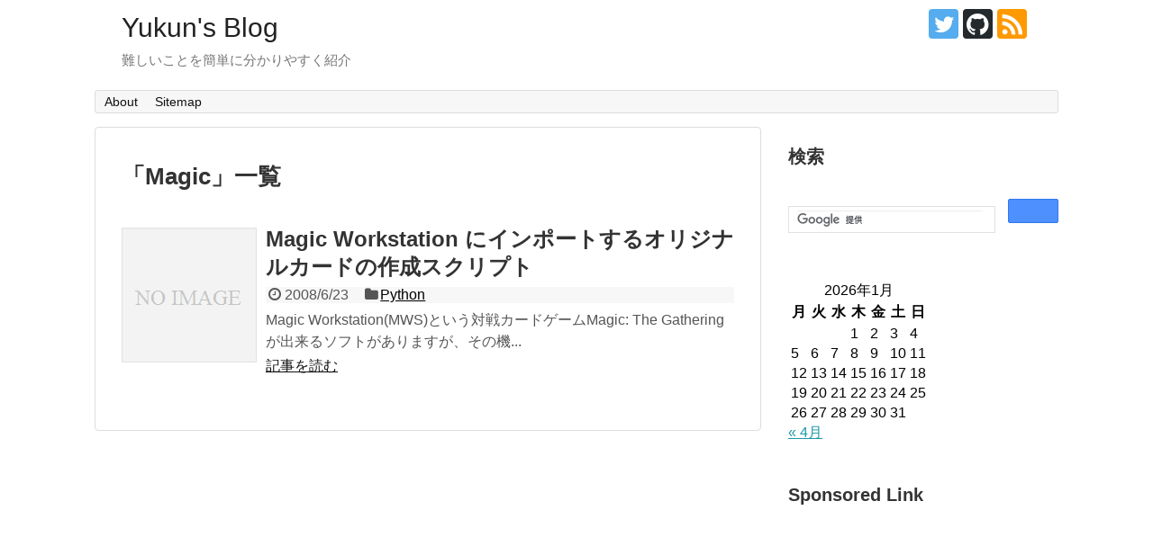

--- FILE ---
content_type: text/html; charset=UTF-8
request_url: https://yukun.info/tag/magic/
body_size: 44644
content:
<!DOCTYPE html>
<html lang="ja">
<head>
<meta charset="UTF-8">
  <meta name="viewport" content="width=1280, maximum-scale=1, user-scalable=yes">
<link rel="alternate" type="application/rss+xml" title="Yukun&#039;s Blog RSS Feed" href="https://yukun.info/feed/" />
<link rel="pingback" href="https://yukun.info/xmlrpc.php" />
<meta name="robots" content="noindex,follow">
<meta name="description" content="「Magic」の記事一覧です。" />
<meta name="keywords" content="Magic" />

<title>Magic  |  Yukun&#039;s Blog</title>
<meta name='robots' content='max-image-preview:large' />
	<style>img:is([sizes="auto" i], [sizes^="auto," i]) { contain-intrinsic-size: 3000px 1500px }</style>
	<link rel='dns-prefetch' href='//www.googletagmanager.com' />
<link rel='dns-prefetch' href='//pagead2.googlesyndication.com' />
<link rel="alternate" type="application/rss+xml" title="Yukun&#039;s Blog &raquo; フィード" href="https://yukun.info/feed/" />
<link rel="alternate" type="application/rss+xml" title="Yukun&#039;s Blog &raquo; コメントフィード" href="https://yukun.info/comments/feed/" />
<link rel="alternate" type="application/rss+xml" title="Yukun&#039;s Blog &raquo; Magic タグのフィード" href="https://yukun.info/tag/magic/feed/" />
<script type="text/javascript">
/* <![CDATA[ */
window._wpemojiSettings = {"baseUrl":"https:\/\/s.w.org\/images\/core\/emoji\/15.0.3\/72x72\/","ext":".png","svgUrl":"https:\/\/s.w.org\/images\/core\/emoji\/15.0.3\/svg\/","svgExt":".svg","source":{"concatemoji":"https:\/\/yukun.info\/wp-includes\/js\/wp-emoji-release.min.js?ver=6.7.4"}};
/*! This file is auto-generated */
!function(i,n){var o,s,e;function c(e){try{var t={supportTests:e,timestamp:(new Date).valueOf()};sessionStorage.setItem(o,JSON.stringify(t))}catch(e){}}function p(e,t,n){e.clearRect(0,0,e.canvas.width,e.canvas.height),e.fillText(t,0,0);var t=new Uint32Array(e.getImageData(0,0,e.canvas.width,e.canvas.height).data),r=(e.clearRect(0,0,e.canvas.width,e.canvas.height),e.fillText(n,0,0),new Uint32Array(e.getImageData(0,0,e.canvas.width,e.canvas.height).data));return t.every(function(e,t){return e===r[t]})}function u(e,t,n){switch(t){case"flag":return n(e,"\ud83c\udff3\ufe0f\u200d\u26a7\ufe0f","\ud83c\udff3\ufe0f\u200b\u26a7\ufe0f")?!1:!n(e,"\ud83c\uddfa\ud83c\uddf3","\ud83c\uddfa\u200b\ud83c\uddf3")&&!n(e,"\ud83c\udff4\udb40\udc67\udb40\udc62\udb40\udc65\udb40\udc6e\udb40\udc67\udb40\udc7f","\ud83c\udff4\u200b\udb40\udc67\u200b\udb40\udc62\u200b\udb40\udc65\u200b\udb40\udc6e\u200b\udb40\udc67\u200b\udb40\udc7f");case"emoji":return!n(e,"\ud83d\udc26\u200d\u2b1b","\ud83d\udc26\u200b\u2b1b")}return!1}function f(e,t,n){var r="undefined"!=typeof WorkerGlobalScope&&self instanceof WorkerGlobalScope?new OffscreenCanvas(300,150):i.createElement("canvas"),a=r.getContext("2d",{willReadFrequently:!0}),o=(a.textBaseline="top",a.font="600 32px Arial",{});return e.forEach(function(e){o[e]=t(a,e,n)}),o}function t(e){var t=i.createElement("script");t.src=e,t.defer=!0,i.head.appendChild(t)}"undefined"!=typeof Promise&&(o="wpEmojiSettingsSupports",s=["flag","emoji"],n.supports={everything:!0,everythingExceptFlag:!0},e=new Promise(function(e){i.addEventListener("DOMContentLoaded",e,{once:!0})}),new Promise(function(t){var n=function(){try{var e=JSON.parse(sessionStorage.getItem(o));if("object"==typeof e&&"number"==typeof e.timestamp&&(new Date).valueOf()<e.timestamp+604800&&"object"==typeof e.supportTests)return e.supportTests}catch(e){}return null}();if(!n){if("undefined"!=typeof Worker&&"undefined"!=typeof OffscreenCanvas&&"undefined"!=typeof URL&&URL.createObjectURL&&"undefined"!=typeof Blob)try{var e="postMessage("+f.toString()+"("+[JSON.stringify(s),u.toString(),p.toString()].join(",")+"));",r=new Blob([e],{type:"text/javascript"}),a=new Worker(URL.createObjectURL(r),{name:"wpTestEmojiSupports"});return void(a.onmessage=function(e){c(n=e.data),a.terminate(),t(n)})}catch(e){}c(n=f(s,u,p))}t(n)}).then(function(e){for(var t in e)n.supports[t]=e[t],n.supports.everything=n.supports.everything&&n.supports[t],"flag"!==t&&(n.supports.everythingExceptFlag=n.supports.everythingExceptFlag&&n.supports[t]);n.supports.everythingExceptFlag=n.supports.everythingExceptFlag&&!n.supports.flag,n.DOMReady=!1,n.readyCallback=function(){n.DOMReady=!0}}).then(function(){return e}).then(function(){var e;n.supports.everything||(n.readyCallback(),(e=n.source||{}).concatemoji?t(e.concatemoji):e.wpemoji&&e.twemoji&&(t(e.twemoji),t(e.wpemoji)))}))}((window,document),window._wpemojiSettings);
/* ]]> */
</script>
<link rel='stylesheet' id='simplicity-style-css' href='https://yukun.info/wp-content/themes/simplicity2/style.css?ver=6.7.4&#038;fver=20231129104628' type='text/css' media='all' />
<link rel='stylesheet' id='responsive-style-css' href='https://yukun.info/wp-content/themes/simplicity2/css/responsive-pc.css?ver=6.7.4&#038;fver=20231129104628' type='text/css' media='all' />
<link rel='stylesheet' id='font-awesome-style-css' href='https://yukun.info/wp-content/themes/simplicity2/webfonts/css/font-awesome.min.css?ver=6.7.4&#038;fver=20231129104628' type='text/css' media='all' />
<link rel='stylesheet' id='icomoon-style-css' href='https://yukun.info/wp-content/themes/simplicity2/webfonts/icomoon/style.css?ver=6.7.4&#038;fver=20231129104628' type='text/css' media='all' />
<link rel='stylesheet' id='extension-style-css' href='https://yukun.info/wp-content/themes/simplicity2/css/extension.css?ver=6.7.4&#038;fver=20231129104628' type='text/css' media='all' />
<style id='extension-style-inline-css' type='text/css'>
ul.snsp li.twitter-page a span{background-color:#55acee}ul.snsp li.facebook-page a span{background-color:#3b5998}ul.snsp li.google-plus-page a span{background-color:#dd4b39}ul.snsp li.instagram-page a span{background-color:#3f729b}ul.snsp li.hatebu-page a span{background-color:#008fde}ul.snsp li.pinterest-page a span{background-color:#cc2127}ul.snsp li.youtube-page a span{background-color:#e52d27}ul.snsp li.flickr-page a span{background-color:#1d1d1b}ul.snsp li.github-page a span{background-color:#24292e}ul.snsp li.line-page a span{background-color:#00c300}ul.snsp li.feedly-page a span{background-color:#87bd33}ul.snsp li.push7-page a span{background-color:#eeac00}ul.snsp li.rss-page a span{background-color:#fe9900}ul.snsp li a:hover{opacity:.7}@media screen and (max-width:639px){.article br{display:block}} #main .social-count{display:none} .arrow-box{display:none}#sns-group-top .balloon-btn-set{width:auto}
</style>
<link rel='stylesheet' id='child-style-css' href='https://yukun.info/wp-content/themes/simplicity2-child/style.css?ver=6.7.4&#038;fver=20181124023113' type='text/css' media='all' />
<link rel='stylesheet' id='print-style-css' href='https://yukun.info/wp-content/themes/simplicity2/css/print.css?ver=6.7.4&#038;fver=20231129104628' type='text/css' media='print' />
<style id='wp-emoji-styles-inline-css' type='text/css'>

	img.wp-smiley, img.emoji {
		display: inline !important;
		border: none !important;
		box-shadow: none !important;
		height: 1em !important;
		width: 1em !important;
		margin: 0 0.07em !important;
		vertical-align: -0.1em !important;
		background: none !important;
		padding: 0 !important;
	}
</style>
<link rel='stylesheet' id='wp-block-library-css' href='https://yukun.info/wp-includes/css/dist/block-library/style.min.css?ver=6.7.4' type='text/css' media='all' />
<style id='classic-theme-styles-inline-css' type='text/css'>
/*! This file is auto-generated */
.wp-block-button__link{color:#fff;background-color:#32373c;border-radius:9999px;box-shadow:none;text-decoration:none;padding:calc(.667em + 2px) calc(1.333em + 2px);font-size:1.125em}.wp-block-file__button{background:#32373c;color:#fff;text-decoration:none}
</style>
<style id='global-styles-inline-css' type='text/css'>
:root{--wp--preset--aspect-ratio--square: 1;--wp--preset--aspect-ratio--4-3: 4/3;--wp--preset--aspect-ratio--3-4: 3/4;--wp--preset--aspect-ratio--3-2: 3/2;--wp--preset--aspect-ratio--2-3: 2/3;--wp--preset--aspect-ratio--16-9: 16/9;--wp--preset--aspect-ratio--9-16: 9/16;--wp--preset--color--black: #000000;--wp--preset--color--cyan-bluish-gray: #abb8c3;--wp--preset--color--white: #ffffff;--wp--preset--color--pale-pink: #f78da7;--wp--preset--color--vivid-red: #cf2e2e;--wp--preset--color--luminous-vivid-orange: #ff6900;--wp--preset--color--luminous-vivid-amber: #fcb900;--wp--preset--color--light-green-cyan: #7bdcb5;--wp--preset--color--vivid-green-cyan: #00d084;--wp--preset--color--pale-cyan-blue: #8ed1fc;--wp--preset--color--vivid-cyan-blue: #0693e3;--wp--preset--color--vivid-purple: #9b51e0;--wp--preset--gradient--vivid-cyan-blue-to-vivid-purple: linear-gradient(135deg,rgba(6,147,227,1) 0%,rgb(155,81,224) 100%);--wp--preset--gradient--light-green-cyan-to-vivid-green-cyan: linear-gradient(135deg,rgb(122,220,180) 0%,rgb(0,208,130) 100%);--wp--preset--gradient--luminous-vivid-amber-to-luminous-vivid-orange: linear-gradient(135deg,rgba(252,185,0,1) 0%,rgba(255,105,0,1) 100%);--wp--preset--gradient--luminous-vivid-orange-to-vivid-red: linear-gradient(135deg,rgba(255,105,0,1) 0%,rgb(207,46,46) 100%);--wp--preset--gradient--very-light-gray-to-cyan-bluish-gray: linear-gradient(135deg,rgb(238,238,238) 0%,rgb(169,184,195) 100%);--wp--preset--gradient--cool-to-warm-spectrum: linear-gradient(135deg,rgb(74,234,220) 0%,rgb(151,120,209) 20%,rgb(207,42,186) 40%,rgb(238,44,130) 60%,rgb(251,105,98) 80%,rgb(254,248,76) 100%);--wp--preset--gradient--blush-light-purple: linear-gradient(135deg,rgb(255,206,236) 0%,rgb(152,150,240) 100%);--wp--preset--gradient--blush-bordeaux: linear-gradient(135deg,rgb(254,205,165) 0%,rgb(254,45,45) 50%,rgb(107,0,62) 100%);--wp--preset--gradient--luminous-dusk: linear-gradient(135deg,rgb(255,203,112) 0%,rgb(199,81,192) 50%,rgb(65,88,208) 100%);--wp--preset--gradient--pale-ocean: linear-gradient(135deg,rgb(255,245,203) 0%,rgb(182,227,212) 50%,rgb(51,167,181) 100%);--wp--preset--gradient--electric-grass: linear-gradient(135deg,rgb(202,248,128) 0%,rgb(113,206,126) 100%);--wp--preset--gradient--midnight: linear-gradient(135deg,rgb(2,3,129) 0%,rgb(40,116,252) 100%);--wp--preset--font-size--small: 13px;--wp--preset--font-size--medium: 20px;--wp--preset--font-size--large: 36px;--wp--preset--font-size--x-large: 42px;--wp--preset--spacing--20: 0.44rem;--wp--preset--spacing--30: 0.67rem;--wp--preset--spacing--40: 1rem;--wp--preset--spacing--50: 1.5rem;--wp--preset--spacing--60: 2.25rem;--wp--preset--spacing--70: 3.38rem;--wp--preset--spacing--80: 5.06rem;--wp--preset--shadow--natural: 6px 6px 9px rgba(0, 0, 0, 0.2);--wp--preset--shadow--deep: 12px 12px 50px rgba(0, 0, 0, 0.4);--wp--preset--shadow--sharp: 6px 6px 0px rgba(0, 0, 0, 0.2);--wp--preset--shadow--outlined: 6px 6px 0px -3px rgba(255, 255, 255, 1), 6px 6px rgba(0, 0, 0, 1);--wp--preset--shadow--crisp: 6px 6px 0px rgba(0, 0, 0, 1);}:where(.is-layout-flex){gap: 0.5em;}:where(.is-layout-grid){gap: 0.5em;}body .is-layout-flex{display: flex;}.is-layout-flex{flex-wrap: wrap;align-items: center;}.is-layout-flex > :is(*, div){margin: 0;}body .is-layout-grid{display: grid;}.is-layout-grid > :is(*, div){margin: 0;}:where(.wp-block-columns.is-layout-flex){gap: 2em;}:where(.wp-block-columns.is-layout-grid){gap: 2em;}:where(.wp-block-post-template.is-layout-flex){gap: 1.25em;}:where(.wp-block-post-template.is-layout-grid){gap: 1.25em;}.has-black-color{color: var(--wp--preset--color--black) !important;}.has-cyan-bluish-gray-color{color: var(--wp--preset--color--cyan-bluish-gray) !important;}.has-white-color{color: var(--wp--preset--color--white) !important;}.has-pale-pink-color{color: var(--wp--preset--color--pale-pink) !important;}.has-vivid-red-color{color: var(--wp--preset--color--vivid-red) !important;}.has-luminous-vivid-orange-color{color: var(--wp--preset--color--luminous-vivid-orange) !important;}.has-luminous-vivid-amber-color{color: var(--wp--preset--color--luminous-vivid-amber) !important;}.has-light-green-cyan-color{color: var(--wp--preset--color--light-green-cyan) !important;}.has-vivid-green-cyan-color{color: var(--wp--preset--color--vivid-green-cyan) !important;}.has-pale-cyan-blue-color{color: var(--wp--preset--color--pale-cyan-blue) !important;}.has-vivid-cyan-blue-color{color: var(--wp--preset--color--vivid-cyan-blue) !important;}.has-vivid-purple-color{color: var(--wp--preset--color--vivid-purple) !important;}.has-black-background-color{background-color: var(--wp--preset--color--black) !important;}.has-cyan-bluish-gray-background-color{background-color: var(--wp--preset--color--cyan-bluish-gray) !important;}.has-white-background-color{background-color: var(--wp--preset--color--white) !important;}.has-pale-pink-background-color{background-color: var(--wp--preset--color--pale-pink) !important;}.has-vivid-red-background-color{background-color: var(--wp--preset--color--vivid-red) !important;}.has-luminous-vivid-orange-background-color{background-color: var(--wp--preset--color--luminous-vivid-orange) !important;}.has-luminous-vivid-amber-background-color{background-color: var(--wp--preset--color--luminous-vivid-amber) !important;}.has-light-green-cyan-background-color{background-color: var(--wp--preset--color--light-green-cyan) !important;}.has-vivid-green-cyan-background-color{background-color: var(--wp--preset--color--vivid-green-cyan) !important;}.has-pale-cyan-blue-background-color{background-color: var(--wp--preset--color--pale-cyan-blue) !important;}.has-vivid-cyan-blue-background-color{background-color: var(--wp--preset--color--vivid-cyan-blue) !important;}.has-vivid-purple-background-color{background-color: var(--wp--preset--color--vivid-purple) !important;}.has-black-border-color{border-color: var(--wp--preset--color--black) !important;}.has-cyan-bluish-gray-border-color{border-color: var(--wp--preset--color--cyan-bluish-gray) !important;}.has-white-border-color{border-color: var(--wp--preset--color--white) !important;}.has-pale-pink-border-color{border-color: var(--wp--preset--color--pale-pink) !important;}.has-vivid-red-border-color{border-color: var(--wp--preset--color--vivid-red) !important;}.has-luminous-vivid-orange-border-color{border-color: var(--wp--preset--color--luminous-vivid-orange) !important;}.has-luminous-vivid-amber-border-color{border-color: var(--wp--preset--color--luminous-vivid-amber) !important;}.has-light-green-cyan-border-color{border-color: var(--wp--preset--color--light-green-cyan) !important;}.has-vivid-green-cyan-border-color{border-color: var(--wp--preset--color--vivid-green-cyan) !important;}.has-pale-cyan-blue-border-color{border-color: var(--wp--preset--color--pale-cyan-blue) !important;}.has-vivid-cyan-blue-border-color{border-color: var(--wp--preset--color--vivid-cyan-blue) !important;}.has-vivid-purple-border-color{border-color: var(--wp--preset--color--vivid-purple) !important;}.has-vivid-cyan-blue-to-vivid-purple-gradient-background{background: var(--wp--preset--gradient--vivid-cyan-blue-to-vivid-purple) !important;}.has-light-green-cyan-to-vivid-green-cyan-gradient-background{background: var(--wp--preset--gradient--light-green-cyan-to-vivid-green-cyan) !important;}.has-luminous-vivid-amber-to-luminous-vivid-orange-gradient-background{background: var(--wp--preset--gradient--luminous-vivid-amber-to-luminous-vivid-orange) !important;}.has-luminous-vivid-orange-to-vivid-red-gradient-background{background: var(--wp--preset--gradient--luminous-vivid-orange-to-vivid-red) !important;}.has-very-light-gray-to-cyan-bluish-gray-gradient-background{background: var(--wp--preset--gradient--very-light-gray-to-cyan-bluish-gray) !important;}.has-cool-to-warm-spectrum-gradient-background{background: var(--wp--preset--gradient--cool-to-warm-spectrum) !important;}.has-blush-light-purple-gradient-background{background: var(--wp--preset--gradient--blush-light-purple) !important;}.has-blush-bordeaux-gradient-background{background: var(--wp--preset--gradient--blush-bordeaux) !important;}.has-luminous-dusk-gradient-background{background: var(--wp--preset--gradient--luminous-dusk) !important;}.has-pale-ocean-gradient-background{background: var(--wp--preset--gradient--pale-ocean) !important;}.has-electric-grass-gradient-background{background: var(--wp--preset--gradient--electric-grass) !important;}.has-midnight-gradient-background{background: var(--wp--preset--gradient--midnight) !important;}.has-small-font-size{font-size: var(--wp--preset--font-size--small) !important;}.has-medium-font-size{font-size: var(--wp--preset--font-size--medium) !important;}.has-large-font-size{font-size: var(--wp--preset--font-size--large) !important;}.has-x-large-font-size{font-size: var(--wp--preset--font-size--x-large) !important;}
:where(.wp-block-post-template.is-layout-flex){gap: 1.25em;}:where(.wp-block-post-template.is-layout-grid){gap: 1.25em;}
:where(.wp-block-columns.is-layout-flex){gap: 2em;}:where(.wp-block-columns.is-layout-grid){gap: 2em;}
:root :where(.wp-block-pullquote){font-size: 1.5em;line-height: 1.6;}
</style>
<script type="text/javascript" src="https://yukun.info/wp-includes/js/jquery/jquery.min.js?ver=3.7.1" id="jquery-core-js"></script>
<script type="text/javascript" src="https://yukun.info/wp-includes/js/jquery/jquery-migrate.min.js?ver=3.4.1" id="jquery-migrate-js"></script>

<!-- Site Kit によって追加された Google タグ（gtag.js）スニペット -->
<!-- Google アナリティクス スニペット (Site Kit が追加) -->
<script type="text/javascript" src="https://www.googletagmanager.com/gtag/js?id=GT-MJPJX42" id="google_gtagjs-js" async></script>
<script type="text/javascript" id="google_gtagjs-js-after">
/* <![CDATA[ */
window.dataLayer = window.dataLayer || [];function gtag(){dataLayer.push(arguments);}
gtag("set","linker",{"domains":["yukun.info"]});
gtag("js", new Date());
gtag("set", "developer_id.dZTNiMT", true);
gtag("config", "GT-MJPJX42");
/* ]]> */
</script>
<meta name="generator" content="Site Kit by Google 1.170.0" />
<!-- Site Kit が追加した Google AdSense メタタグ -->
<meta name="google-adsense-platform-account" content="ca-host-pub-2644536267352236">
<meta name="google-adsense-platform-domain" content="sitekit.withgoogle.com">
<!-- Site Kit が追加した End Google AdSense メタタグ -->
<style type="text/css">.recentcomments a{display:inline !important;padding:0 !important;margin:0 !important;}</style>
<!-- Google AdSense スニペット (Site Kit が追加) -->
<script type="text/javascript" async="async" src="https://pagead2.googlesyndication.com/pagead/js/adsbygoogle.js?client=ca-pub-3016567262646093&amp;host=ca-host-pub-2644536267352236" crossorigin="anonymous"></script>

<!-- (ここまで) Google AdSense スニペット (Site Kit が追加) -->
</head>
  <body class="archive tag tag-magic tag-101" itemscope itemtype="https://schema.org/WebPage">
    <div id="container">

      <!-- header -->
      <header itemscope itemtype="https://schema.org/WPHeader">
        <div id="header" class="clearfix">
          <div id="header-in">

                        <div id="h-top">
              <!-- モバイルメニュー表示用のボタン -->
<div id="mobile-menu">
  <a id="mobile-menu-toggle" href="#"><span class="fa fa-bars fa-2x"></span></a>
</div>

              <div class="alignleft top-title-catchphrase">
                <!-- サイトのタイトル -->
<p id="site-title" itemscope itemtype="https://schema.org/Organization">
  <a href="https://yukun.info/">Yukun&#039;s Blog</a></p>
<!-- サイトの概要 -->
<p id="site-description">
  難しいことを簡単に分かりやすく紹介</p>
              </div>

              <div class="alignright top-sns-follows">
                                <!-- SNSページ -->
<div class="sns-pages">
<p class="sns-follow-msg">フォローする</p>
<ul class="snsp">
<li class="twitter-page"><a href="//twitter.com/yukuninfo" target="_blank" title="Twitterをフォロー" rel="nofollow"><span class="icon-twitter-logo"></span></a></li><li class="github-page"><a href="//github.com/yu-kun" target="_blank" title="GitHubをフォロー" rel="nofollow"><span class="icon-github-logo"></span></a></li><li class="rss-page"><a href="https://yukun.info/feed/" target="_blank" title="RSSで更新情報をフォロー" rel="nofollow"><span class="icon-rss-logo"></span></a></li>  </ul>
</div>
                              </div>

            </div><!-- /#h-top -->
          </div><!-- /#header-in -->
        </div><!-- /#header -->
      </header>

      <!-- Navigation -->
<nav itemscope itemtype="https://schema.org/SiteNavigationElement">
  <div id="navi">
      	<div id="navi-in">
      <div class="menu-%e3%83%a1%e3%82%a4%e3%83%b3%e3%83%a1%e3%83%8b%e3%83%a5%e3%83%bc-container"><ul id="menu-%e3%83%a1%e3%82%a4%e3%83%b3%e3%83%a1%e3%83%8b%e3%83%a5%e3%83%bc" class="menu"><li id="menu-item-4704" class="menu-item menu-item-type-post_type menu-item-object-page menu-item-4704"><a href="https://yukun.info/about/">About</a></li>
<li id="menu-item-4705" class="menu-item menu-item-type-post_type menu-item-object-page menu-item-4705"><a href="https://yukun.info/sitemap/">Sitemap</a></li>
</ul></div>    </div><!-- /#navi-in -->
  </div><!-- /#navi -->
</nav>
<!-- /Navigation -->
      <!-- 本体部分 -->
      <div id="body">
        <div id="body-in" class="cf">

          
          <!-- main -->
          <main itemscope itemprop="mainContentOfPage">
            <div id="main" itemscope itemtype="https://schema.org/Blog">

  <h1 id="archive-title"><span class="archive-title-pb">「</span><span class="archive-title-text">Magic</span><span class="archive-title-pa">」</span><span class="archive-title-list-text">一覧</span></h1>






<div id="list">
<!-- 記事一覧 -->
<article id="post-57" class="entry cf entry-card post-57 post type-post status-publish format-standard category-python tag-game tag-magic tag-module tag-mws tag-python">
  <figure class="entry-thumb">
                  <a href="https://yukun.info/mws-import-card/" class="entry-image entry-image-link" title="Magic Workstation にインポートするオリジナルカードの作成スクリプト"><img src="https://yukun.info/wp-content/themes/simplicity2/images/no-image.png" alt="NO IMAGE" class="entry-thumnail no-image list-no-image" /></a>
            </figure><!-- /.entry-thumb -->

  <div class="entry-card-content">
  <header>
    <h2><a href="https://yukun.info/mws-import-card/" class="entry-title entry-title-link" title="Magic Workstation にインポートするオリジナルカードの作成スクリプト">Magic Workstation にインポートするオリジナルカードの作成スクリプト</a></h2>
    <p class="post-meta">
            <span class="post-date"><span class="fa fa-clock-o fa-fw"></span><span class="published">2008/6/23</span></span>
      
      <span class="category"><span class="fa fa-folder fa-fw"></span><a href="https://yukun.info/category/python/" rel="category tag">Python</a></span>

      
      
    </p><!-- /.post-meta -->
      </header>
  <p class="entry-snippet">Magic Workstation(MWS)という対戦カードゲームMagic: The Gatheringが出来るソフトがありますが、その機...</p>

    <footer>
    <p class="entry-read"><a href="https://yukun.info/mws-import-card/" class="entry-read-link">記事を読む</a></p>
  </footer>
  
</div><!-- /.entry-card-content -->
</article>  <div class="clear"></div>
</div><!-- /#list -->




            </div><!-- /#main -->
          </main>
        <!-- sidebar -->
<div id="sidebar" class="sidebar nwa" role="complementary">
    
  <div id="sidebar-widget">
  <!-- ウイジェット -->
  <aside id="text-2" class="widget widget_text"><h3 class="widget_title sidebar_widget_title">検索</h3>			<div class="textwidget"><p><script>
  (function() {
    var cx = 'partner-pub-3016567262646093:4205728732';
    var gcse = document.createElement('script');
    gcse.type = 'text/javascript';
    gcse.async = true;
    gcse.src = 'https://cse.google.com/cse.js?cx=' + cx;
    var s = document.getElementsByTagName('script')[0];
    s.parentNode.insertBefore(gcse, s);
  })();
</script><br />
<gcse:searchbox-only></gcse:searchbox-only></p>
</div>
		</aside><aside id="calendar-2" class="widget widget_calendar"><div id="calendar_wrap" class="calendar_wrap"><table id="wp-calendar" class="wp-calendar-table">
	<caption>2026年1月</caption>
	<thead>
	<tr>
		<th scope="col" title="月曜日">月</th>
		<th scope="col" title="火曜日">火</th>
		<th scope="col" title="水曜日">水</th>
		<th scope="col" title="木曜日">木</th>
		<th scope="col" title="金曜日">金</th>
		<th scope="col" title="土曜日">土</th>
		<th scope="col" title="日曜日">日</th>
	</tr>
	</thead>
	<tbody>
	<tr>
		<td colspan="3" class="pad">&nbsp;</td><td>1</td><td>2</td><td>3</td><td>4</td>
	</tr>
	<tr>
		<td>5</td><td>6</td><td>7</td><td>8</td><td>9</td><td>10</td><td>11</td>
	</tr>
	<tr>
		<td>12</td><td>13</td><td>14</td><td>15</td><td>16</td><td>17</td><td id="today">18</td>
	</tr>
	<tr>
		<td>19</td><td>20</td><td>21</td><td>22</td><td>23</td><td>24</td><td>25</td>
	</tr>
	<tr>
		<td>26</td><td>27</td><td>28</td><td>29</td><td>30</td><td>31</td>
		<td class="pad" colspan="1">&nbsp;</td>
	</tr>
	</tbody>
	</table><nav aria-label="前と次の月" class="wp-calendar-nav">
		<span class="wp-calendar-nav-prev"><a href="https://yukun.info/2023/04/">&laquo; 4月</a></span>
		<span class="pad">&nbsp;</span>
		<span class="wp-calendar-nav-next">&nbsp;</span>
	</nav></div></aside><aside id="ai_widget-2" class="widget block-widget"><h3 class="widget_title sidebar_widget_title">Sponsored Link</h3><div class='code-block code-block-6' style='margin: 8px 0; clear: both;'>
<script async src="//pagead2.googlesyndication.com/pagead/js/adsbygoogle.js"></script>
<!-- https://yukun.info ラージ スカイスクレイバー -->
<ins class="adsbygoogle"
     style="display:inline-block;width:300px;height:600px"
     data-ad-client="ca-pub-3016567262646093"
     data-ad-slot="6321057505"></ins>
<script>
(adsbygoogle = window.adsbygoogle || []).push({});
</script>
</div>
</aside>
		<aside id="recent-posts-2" class="widget widget_recent_entries">
		<h3 class="widget_title sidebar_widget_title">最近の投稿</h3>
		<ul>
											<li>
					<a href="https://yukun.info/onenote-mac-en-backslash/">解決例: OneNoteで\(バックスラッシュ)入力時に¥(円)記号に変換される事象</a>
											<span class="post-date">2023-04-15</span>
									</li>
											<li>
					<a href="https://yukun.info/github-actions-vscode-push-error/">解決例: ! [remote rejected] main -> main (refusing to allow an OAuth App to create or update workflow `.github/workflows/xxx.yml` without `workflow` scope)</a>
											<span class="post-date">2023-04-14</span>
									</li>
											<li>
					<a href="https://yukun.info/safepal-solana-derivation-path/">SafePalで生成したSolanaアドレスはSollet.ioで復元可能</a>
											<span class="post-date">2021-09-01</span>
									</li>
											<li>
					<a href="https://yukun.info/non-portability-polkadot-ledger-safepal/">Polkadot{.js} Extension / Ledger / SafePal間で同一ニーモニックを用いたDOTアカウントの可搬性はない</a>
											<span class="post-date">2021-06-19</span>
									</li>
											<li>
					<a href="https://yukun.info/ledger-safepal-bip39-44/">LedgerとSafePalのBitcoin / ETH(Ethereum)アドレス生成アルゴリズムは同じ(BIP39 / BIP44)</a>
											<span class="post-date">2021-06-19</span>
									</li>
											<li>
					<a href="https://yukun.info/iost-donnie-finance-iwbtc/">IOST: Donnie Finance 発行のiwBTCトークンのステーキングフロー</a>
											<span class="post-date">2021-03-24</span>
									</li>
											<li>
					<a href="https://yukun.info/defi-donnie-finance-down/">IOST: DeFiプラットフォームDonnie Financeのサーバダウン事象についてまとめてみた</a>
											<span class="post-date">2021-03-19</span>
									</li>
											<li>
					<a href="https://yukun.info/apache-ah00526-syntax-error-c2a0/">Apache エラー解決法 AH00526: Syntax error ~ httpd.conf:Invalid command &#8216;\xc2\xa0&#8217;, perhaps misspelled or defined by a module not included in the server configuration</a>
											<span class="post-date">2021-01-05</span>
									</li>
											<li>
					<a href="https://yukun.info/jetson-nano-webcam-flask/">Jetson nano 2GB: USBカメラとPython FlaskでWeb動画ストリーミング</a>
											<span class="post-date">2020-12-22</span>
									</li>
											<li>
					<a href="https://yukun.info/python-covid19-tokyo-opendata/">Python: 東京都 新型コロナウイルス(COVID-19)陽性患者発表詳細のcsvデータを積み上げグラフ表示</a>
											<span class="post-date">2020-05-06</span>
									</li>
					</ul>

		</aside><aside id="categories-2" class="widget widget_categories"><h3 class="widget_title sidebar_widget_title">カテゴリー</h3>
			<ul>
					<li class="cat-item cat-item-2"><a href="https://yukun.info/category/actionscript/">ActionScript</a> (21)
</li>
	<li class="cat-item cat-item-3"><a href="https://yukun.info/category/android/">Android</a> (11)
</li>
	<li class="cat-item cat-item-200"><a href="https://yukun.info/category/ansible/">Ansible</a> (4)
</li>
	<li class="cat-item cat-item-241"><a href="https://yukun.info/category/blockchain/">Blockchain</a> (7)
</li>
	<li class="cat-item cat-item-4"><a href="https://yukun.info/category/business/">Business</a> (6)
</li>
	<li class="cat-item cat-item-5"><a href="https://yukun.info/category/cc/">C/C++</a> (10)
</li>
	<li class="cat-item cat-item-6"><a href="https://yukun.info/category/csharp/">C#</a> (2)
</li>
	<li class="cat-item cat-item-9"><a href="https://yukun.info/category/days/">Days</a> (25)
</li>
	<li class="cat-item cat-item-207"><a href="https://yukun.info/category/django/">Django</a> (8)
</li>
	<li class="cat-item cat-item-8"><a href="https://yukun.info/category/docker/">Docker</a> (9)
</li>
	<li class="cat-item cat-item-11"><a href="https://yukun.info/category/english/">English</a> (42)
</li>
	<li class="cat-item cat-item-12"><a href="https://yukun.info/category/excel-vba/">Excel VBA</a> (2)
</li>
	<li class="cat-item cat-item-13"><a href="https://yukun.info/category/ingress/">Ingress</a> (3)
</li>
	<li class="cat-item cat-item-14"><a href="https://yukun.info/category/java/">Java</a> (29)
</li>
	<li class="cat-item cat-item-15"><a href="https://yukun.info/category/javascript/">JavaScript</a> (2)
</li>
	<li class="cat-item cat-item-227"><a href="https://yukun.info/category/kubernetes/">Kubernetes</a> (1)
</li>
	<li class="cat-item cat-item-16"><a href="https://yukun.info/category/linux/">Linux</a> (34)
</li>
	<li class="cat-item cat-item-17"><a href="https://yukun.info/category/mac/">Mac</a> (6)
</li>
	<li class="cat-item cat-item-19"><a href="https://yukun.info/category/network/">Network</a> (3)
</li>
	<li class="cat-item cat-item-20"><a href="https://yukun.info/category/pebble/">Pebble</a> (1)
</li>
	<li class="cat-item cat-item-21"><a href="https://yukun.info/category/php/">PHP</a> (7)
</li>
	<li class="cat-item cat-item-22"><a href="https://yukun.info/category/python/">Python</a> (66)
</li>
	<li class="cat-item cat-item-23"><a href="https://yukun.info/category/r/">R</a> (6)
</li>
	<li class="cat-item cat-item-24"><a href="https://yukun.info/category/redmine/">Redmine</a> (3)
</li>
	<li class="cat-item cat-item-25"><a href="https://yukun.info/category/revision-control/">Revision control</a> (8)
</li>
	<li class="cat-item cat-item-26"><a href="https://yukun.info/category/ruby/">Ruby</a> (11)
</li>
	<li class="cat-item cat-item-27"><a href="https://yukun.info/category/security/">Security</a> (16)
</li>
	<li class="cat-item cat-item-18"><a href="https://yukun.info/category/sql/">SQL</a> (10)
</li>
	<li class="cat-item cat-item-28"><a href="https://yukun.info/category/system-i/">System i</a> (20)
</li>
	<li class="cat-item cat-item-218"><a href="https://yukun.info/category/trip/">Trip</a> (1)
</li>
	<li class="cat-item cat-item-29"><a href="https://yukun.info/category/vm/">Virtual Machine</a> (6)
</li>
	<li class="cat-item cat-item-30"><a href="https://yukun.info/category/websphere-mq/">WebSphere MQ</a> (20)
</li>
	<li class="cat-item cat-item-31"><a href="https://yukun.info/category/windows/">Windows</a> (4)
</li>
	<li class="cat-item cat-item-32"><a href="https://yukun.info/category/wordpress/">WordPress</a> (11)
</li>
			</ul>

			</aside><aside id="archives-2" class="widget widget_archive"><h3 class="widget_title sidebar_widget_title">アーカイブ</h3>		<label class="screen-reader-text" for="archives-dropdown-2">アーカイブ</label>
		<select id="archives-dropdown-2" name="archive-dropdown">
			
			<option value="">月を選択</option>
				<option value='https://yukun.info/2023/04/'> 2023年4月 &nbsp;(2)</option>
	<option value='https://yukun.info/2021/09/'> 2021年9月 &nbsp;(1)</option>
	<option value='https://yukun.info/2021/06/'> 2021年6月 &nbsp;(2)</option>
	<option value='https://yukun.info/2021/03/'> 2021年3月 &nbsp;(2)</option>
	<option value='https://yukun.info/2021/01/'> 2021年1月 &nbsp;(1)</option>
	<option value='https://yukun.info/2020/12/'> 2020年12月 &nbsp;(1)</option>
	<option value='https://yukun.info/2020/05/'> 2020年5月 &nbsp;(1)</option>
	<option value='https://yukun.info/2020/04/'> 2020年4月 &nbsp;(6)</option>
	<option value='https://yukun.info/2020/02/'> 2020年2月 &nbsp;(1)</option>
	<option value='https://yukun.info/2019/12/'> 2019年12月 &nbsp;(4)</option>
	<option value='https://yukun.info/2019/05/'> 2019年5月 &nbsp;(2)</option>
	<option value='https://yukun.info/2019/03/'> 2019年3月 &nbsp;(1)</option>
	<option value='https://yukun.info/2019/02/'> 2019年2月 &nbsp;(10)</option>
	<option value='https://yukun.info/2019/01/'> 2019年1月 &nbsp;(3)</option>
	<option value='https://yukun.info/2018/12/'> 2018年12月 &nbsp;(3)</option>
	<option value='https://yukun.info/2018/09/'> 2018年9月 &nbsp;(1)</option>
	<option value='https://yukun.info/2018/08/'> 2018年8月 &nbsp;(2)</option>
	<option value='https://yukun.info/2018/06/'> 2018年6月 &nbsp;(2)</option>
	<option value='https://yukun.info/2016/09/'> 2016年9月 &nbsp;(5)</option>
	<option value='https://yukun.info/2016/08/'> 2016年8月 &nbsp;(8)</option>
	<option value='https://yukun.info/2016/07/'> 2016年7月 &nbsp;(2)</option>
	<option value='https://yukun.info/2016/04/'> 2016年4月 &nbsp;(1)</option>
	<option value='https://yukun.info/2016/03/'> 2016年3月 &nbsp;(3)</option>
	<option value='https://yukun.info/2016/02/'> 2016年2月 &nbsp;(2)</option>
	<option value='https://yukun.info/2016/01/'> 2016年1月 &nbsp;(7)</option>
	<option value='https://yukun.info/2015/12/'> 2015年12月 &nbsp;(3)</option>
	<option value='https://yukun.info/2015/10/'> 2015年10月 &nbsp;(2)</option>
	<option value='https://yukun.info/2015/09/'> 2015年9月 &nbsp;(3)</option>
	<option value='https://yukun.info/2015/06/'> 2015年6月 &nbsp;(2)</option>
	<option value='https://yukun.info/2015/05/'> 2015年5月 &nbsp;(2)</option>
	<option value='https://yukun.info/2015/03/'> 2015年3月 &nbsp;(2)</option>
	<option value='https://yukun.info/2015/02/'> 2015年2月 &nbsp;(8)</option>
	<option value='https://yukun.info/2015/01/'> 2015年1月 &nbsp;(1)</option>
	<option value='https://yukun.info/2014/10/'> 2014年10月 &nbsp;(1)</option>
	<option value='https://yukun.info/2014/09/'> 2014年9月 &nbsp;(6)</option>
	<option value='https://yukun.info/2014/08/'> 2014年8月 &nbsp;(2)</option>
	<option value='https://yukun.info/2014/07/'> 2014年7月 &nbsp;(1)</option>
	<option value='https://yukun.info/2014/06/'> 2014年6月 &nbsp;(1)</option>
	<option value='https://yukun.info/2014/05/'> 2014年5月 &nbsp;(6)</option>
	<option value='https://yukun.info/2014/04/'> 2014年4月 &nbsp;(1)</option>
	<option value='https://yukun.info/2014/03/'> 2014年3月 &nbsp;(1)</option>
	<option value='https://yukun.info/2014/02/'> 2014年2月 &nbsp;(1)</option>
	<option value='https://yukun.info/2014/01/'> 2014年1月 &nbsp;(2)</option>
	<option value='https://yukun.info/2013/12/'> 2013年12月 &nbsp;(3)</option>
	<option value='https://yukun.info/2013/11/'> 2013年11月 &nbsp;(4)</option>
	<option value='https://yukun.info/2013/09/'> 2013年9月 &nbsp;(4)</option>
	<option value='https://yukun.info/2013/08/'> 2013年8月 &nbsp;(7)</option>
	<option value='https://yukun.info/2013/07/'> 2013年7月 &nbsp;(1)</option>
	<option value='https://yukun.info/2013/06/'> 2013年6月 &nbsp;(3)</option>
	<option value='https://yukun.info/2013/05/'> 2013年5月 &nbsp;(2)</option>
	<option value='https://yukun.info/2013/04/'> 2013年4月 &nbsp;(1)</option>
	<option value='https://yukun.info/2013/03/'> 2013年3月 &nbsp;(7)</option>
	<option value='https://yukun.info/2013/02/'> 2013年2月 &nbsp;(3)</option>
	<option value='https://yukun.info/2013/01/'> 2013年1月 &nbsp;(18)</option>
	<option value='https://yukun.info/2012/12/'> 2012年12月 &nbsp;(8)</option>
	<option value='https://yukun.info/2012/11/'> 2012年11月 &nbsp;(2)</option>
	<option value='https://yukun.info/2012/10/'> 2012年10月 &nbsp;(1)</option>
	<option value='https://yukun.info/2012/09/'> 2012年9月 &nbsp;(1)</option>
	<option value='https://yukun.info/2012/08/'> 2012年8月 &nbsp;(1)</option>
	<option value='https://yukun.info/2012/07/'> 2012年7月 &nbsp;(1)</option>
	<option value='https://yukun.info/2012/05/'> 2012年5月 &nbsp;(10)</option>
	<option value='https://yukun.info/2012/01/'> 2012年1月 &nbsp;(4)</option>
	<option value='https://yukun.info/2011/12/'> 2011年12月 &nbsp;(1)</option>
	<option value='https://yukun.info/2011/10/'> 2011年10月 &nbsp;(1)</option>
	<option value='https://yukun.info/2011/09/'> 2011年9月 &nbsp;(1)</option>
	<option value='https://yukun.info/2011/08/'> 2011年8月 &nbsp;(3)</option>
	<option value='https://yukun.info/2011/04/'> 2011年4月 &nbsp;(1)</option>
	<option value='https://yukun.info/2011/03/'> 2011年3月 &nbsp;(1)</option>
	<option value='https://yukun.info/2011/02/'> 2011年2月 &nbsp;(5)</option>
	<option value='https://yukun.info/2011/01/'> 2011年1月 &nbsp;(2)</option>
	<option value='https://yukun.info/2010/11/'> 2010年11月 &nbsp;(1)</option>
	<option value='https://yukun.info/2010/07/'> 2010年7月 &nbsp;(1)</option>
	<option value='https://yukun.info/2010/06/'> 2010年6月 &nbsp;(2)</option>
	<option value='https://yukun.info/2010/05/'> 2010年5月 &nbsp;(2)</option>
	<option value='https://yukun.info/2010/04/'> 2010年4月 &nbsp;(1)</option>
	<option value='https://yukun.info/2010/03/'> 2010年3月 &nbsp;(4)</option>
	<option value='https://yukun.info/2010/02/'> 2010年2月 &nbsp;(1)</option>
	<option value='https://yukun.info/2010/01/'> 2010年1月 &nbsp;(1)</option>
	<option value='https://yukun.info/2009/06/'> 2009年6月 &nbsp;(3)</option>
	<option value='https://yukun.info/2009/05/'> 2009年5月 &nbsp;(1)</option>
	<option value='https://yukun.info/2009/03/'> 2009年3月 &nbsp;(12)</option>
	<option value='https://yukun.info/2009/02/'> 2009年2月 &nbsp;(3)</option>
	<option value='https://yukun.info/2009/01/'> 2009年1月 &nbsp;(1)</option>
	<option value='https://yukun.info/2008/12/'> 2008年12月 &nbsp;(8)</option>
	<option value='https://yukun.info/2008/11/'> 2008年11月 &nbsp;(15)</option>
	<option value='https://yukun.info/2008/10/'> 2008年10月 &nbsp;(14)</option>
	<option value='https://yukun.info/2008/09/'> 2008年9月 &nbsp;(16)</option>
	<option value='https://yukun.info/2008/08/'> 2008年8月 &nbsp;(11)</option>
	<option value='https://yukun.info/2008/07/'> 2008年7月 &nbsp;(9)</option>
	<option value='https://yukun.info/2008/06/'> 2008年6月 &nbsp;(21)</option>
	<option value='https://yukun.info/2008/05/'> 2008年5月 &nbsp;(6)</option>
	<option value='https://yukun.info/2008/03/'> 2008年3月 &nbsp;(5)</option>
	<option value='https://yukun.info/2008/02/'> 2008年2月 &nbsp;(7)</option>
	<option value='https://yukun.info/2008/01/'> 2008年1月 &nbsp;(13)</option>
	<option value='https://yukun.info/2007/11/'> 2007年11月 &nbsp;(1)</option>
	<option value='https://yukun.info/2007/10/'> 2007年10月 &nbsp;(2)</option>
	<option value='https://yukun.info/2007/09/'> 2007年9月 &nbsp;(3)</option>
	<option value='https://yukun.info/2007/08/'> 2007年8月 &nbsp;(3)</option>
	<option value='https://yukun.info/2007/06/'> 2007年6月 &nbsp;(1)</option>
	<option value='https://yukun.info/2007/05/'> 2007年5月 &nbsp;(1)</option>
	<option value='https://yukun.info/2007/04/'> 2007年4月 &nbsp;(3)</option>
	<option value='https://yukun.info/2007/03/'> 2007年3月 &nbsp;(7)</option>
	<option value='https://yukun.info/2007/02/'> 2007年2月 &nbsp;(10)</option>
	<option value='https://yukun.info/2006/11/'> 2006年11月 &nbsp;(3)</option>
	<option value='https://yukun.info/2006/07/'> 2006年7月 &nbsp;(8)</option>

		</select>

			<script type="text/javascript">
/* <![CDATA[ */

(function() {
	var dropdown = document.getElementById( "archives-dropdown-2" );
	function onSelectChange() {
		if ( dropdown.options[ dropdown.selectedIndex ].value !== '' ) {
			document.location.href = this.options[ this.selectedIndex ].value;
		}
	}
	dropdown.onchange = onSelectChange;
})();

/* ]]> */
</script>
</aside><aside id="recent-comments-2" class="widget widget_recent_comments"><h3 class="widget_title sidebar_widget_title">最近のコメント</h3><ul id="recentcomments"><li class="recentcomments"><a href="https://yukun.info/java-no-suitable-driver-found/#comment-29244">Java, Servlet: No suitable driver found for &quot;～&quot; の原因と解決法</a> に <span class="comment-author-link">れーじ</span> より</li><li class="recentcomments"><a href="https://yukun.info/wordpress-remove-filter-url-link/#comment-15448">WordPress: 本文・コメント中のURLの自動リンクを抑制する &#8211; make_clickable</a> に <span class="comment-author-link"><a href="https://mike3.net/link/?p=44" class="url" rel="ugc external nofollow">WordPress関連 &#8211; Linkウェブサイト</a></span> より</li><li class="recentcomments"><a href="https://yukun.info/ledger-safepal-bip39-44/#comment-14173">LedgerとSafePalのBitcoin / ETH(Ethereum)アドレス生成アルゴリズムは同じ(BIP39 / BIP44)</a> に <span class="comment-author-link">yukun</span> より</li><li class="recentcomments"><a href="https://yukun.info/ledger-safepal-bip39-44/#comment-14106">LedgerとSafePalのBitcoin / ETH(Ethereum)アドレス生成アルゴリズムは同じ(BIP39 / BIP44)</a> に <span class="comment-author-link">ぱんだれっじゃー</span> より</li><li class="recentcomments"><a href="https://yukun.info/kubernetes-error-conntrack/#comment-13371">Kubernetes: エラー解決法 requires conntrack to be installed in root&#8217;s path</a> に <span class="comment-author-link"><a href="https://volkruss.com/?p=292" class="url" rel="ugc external nofollow">Minikubeをlinuxで利用する | kubernetes &#8211; とある技術の超電磁砲</a></span> より</li></ul></aside>  </div>

  
</div><!-- /#sidebar -->

        </div><!-- /#body-in -->
      </div><!-- /#body -->

      <!-- footer -->
      <footer itemscope itemtype="https://schema.org/WPFooter">
        <div id="footer" class="main-footer">
          <div id="footer-in">

            
          <div class="clear"></div>
            <div id="copyright" class="wrapper">
                            <div class="credit">
                &copy; 2006  <a href="https://yukun.info">Yukun&#039;s Blog</a>.              </div>

                          </div>
        </div><!-- /#footer-in -->
        </div><!-- /#footer -->
      </footer>
      <div id="page-top">
      <a id="move-page-top"><span class="fa fa-angle-double-up fa-2x"></span></a>
  
</div>
          </div><!-- /#container -->
      <script>
    (function(){
        var f = document.querySelectorAll(".video-click");
        for (var i = 0; i < f.length; ++i) {
        f[i].onclick = function () {
          var iframe = this.getAttribute("data-iframe");
          this.parentElement.innerHTML = '<div class="video">' + iframe + '</div>';
        }
        }
    })();
  </script>
  <script src="https://yukun.info/wp-content/themes/simplicity2/javascript.js?ver=6.7.4&fver=20231129104628" defer></script>
<script src="https://yukun.info/wp-content/themes/simplicity2-child/javascript.js?ver=6.7.4&fver=20181124023113" defer></script>
                

    
  </body>
</html>


--- FILE ---
content_type: text/html; charset=utf-8
request_url: https://www.google.com/recaptcha/api2/aframe
body_size: 116
content:
<!DOCTYPE HTML><html><head><meta http-equiv="content-type" content="text/html; charset=UTF-8"></head><body><script nonce="SA3PL4B9exXRBLOdUMTpvg">/** Anti-fraud and anti-abuse applications only. See google.com/recaptcha */ try{var clients={'sodar':'https://pagead2.googlesyndication.com/pagead/sodar?'};window.addEventListener("message",function(a){try{if(a.source===window.parent){var b=JSON.parse(a.data);var c=clients[b['id']];if(c){var d=document.createElement('img');d.src=c+b['params']+'&rc='+(localStorage.getItem("rc::a")?sessionStorage.getItem("rc::b"):"");window.document.body.appendChild(d);sessionStorage.setItem("rc::e",parseInt(sessionStorage.getItem("rc::e")||0)+1);localStorage.setItem("rc::h",'1768745309002');}}}catch(b){}});window.parent.postMessage("_grecaptcha_ready", "*");}catch(b){}</script></body></html>